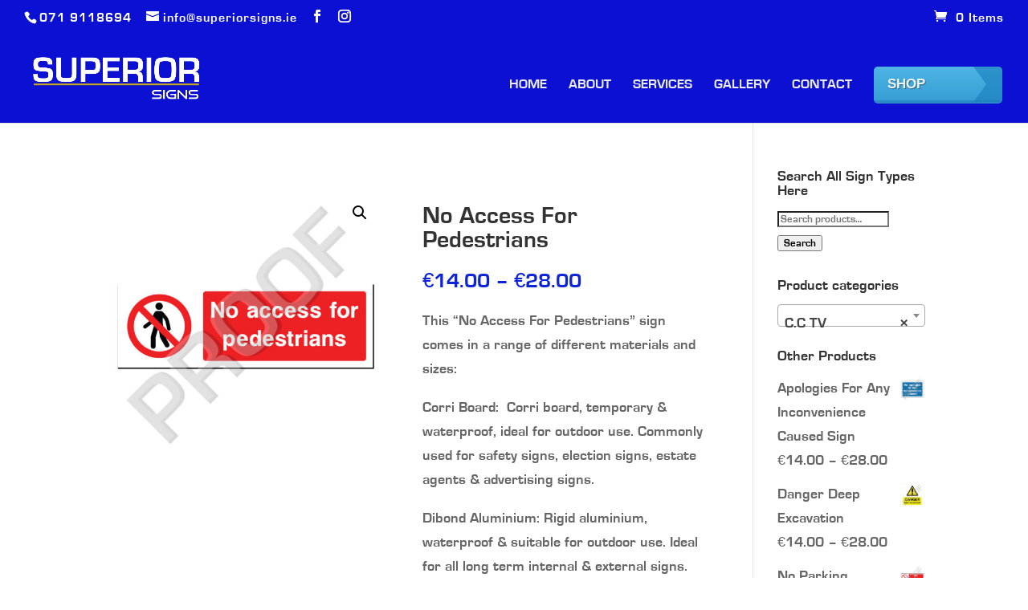

--- FILE ---
content_type: text/css
request_url: https://superiorsigns.ie/wp-content/et-cache/1492/et-core-unified-cpt-deferred-1492.min.css?ver=1767022587
body_size: 36
content:
@font-face{font-family:"Eurostile";font-display:swap;src:url("https://superiorsigns.ie/wp-content/uploads/et-fonts/EUROSTIB.ttf") format("truetype")}